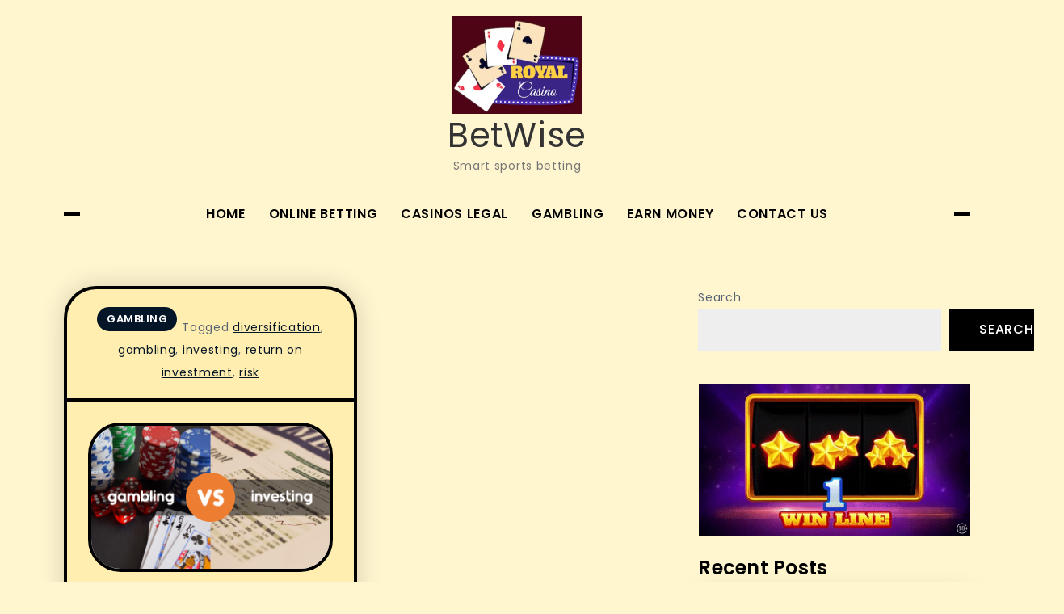

--- FILE ---
content_type: text/html; charset=UTF-8
request_url: https://sportliga.net/tag/investing/
body_size: 9968
content:
<!doctype html>
<html lang="en-US">
<head>
	<meta charset="UTF-8">
	<meta name="viewport" content="width=device-width, initial-scale=1">
	<link rel="profile" href="https://gmpg.org/xfn/11">

	<meta name='robots' content='index, follow, max-image-preview:large, max-snippet:-1, max-video-preview:-1' />

	<!-- This site is optimized with the Yoast SEO plugin v26.8 - https://yoast.com/product/yoast-seo-wordpress/ -->
	<title>investing Archivs - BetWise</title>
	<link rel="canonical" href="https://sportliga.net/tag/investing/" />
	<meta property="og:locale" content="en_US" />
	<meta property="og:type" content="article" />
	<meta property="og:title" content="investing Archivs - BetWise" />
	<meta property="og:url" content="https://sportliga.net/tag/investing/" />
	<meta property="og:site_name" content="BetWise" />
	<meta name="twitter:card" content="summary_large_image" />
	<script type="application/ld+json" class="yoast-schema-graph">{"@context":"https://schema.org","@graph":[{"@type":"CollectionPage","@id":"https://sportliga.net/tag/investing/","url":"https://sportliga.net/tag/investing/","name":"investing Archivs - BetWise","isPartOf":{"@id":"https://sportliga.net/#website"},"primaryImageOfPage":{"@id":"https://sportliga.net/tag/investing/#primaryimage"},"image":{"@id":"https://sportliga.net/tag/investing/#primaryimage"},"thumbnailUrl":"https://sportliga.net/wp-content/uploads/2023/04/img_61ebfb4ccb0bf.png","breadcrumb":{"@id":"https://sportliga.net/tag/investing/#breadcrumb"},"inLanguage":"en-US"},{"@type":"ImageObject","inLanguage":"en-US","@id":"https://sportliga.net/tag/investing/#primaryimage","url":"https://sportliga.net/wp-content/uploads/2023/04/img_61ebfb4ccb0bf.png","contentUrl":"https://sportliga.net/wp-content/uploads/2023/04/img_61ebfb4ccb0bf.png","width":1200,"height":720},{"@type":"BreadcrumbList","@id":"https://sportliga.net/tag/investing/#breadcrumb","itemListElement":[{"@type":"ListItem","position":1,"name":"Home","item":"https://sportliga.net/"},{"@type":"ListItem","position":2,"name":"investing"}]},{"@type":"WebSite","@id":"https://sportliga.net/#website","url":"https://sportliga.net/","name":"BetWise","description":"Smart sports betting","publisher":{"@id":"https://sportliga.net/#organization"},"potentialAction":[{"@type":"SearchAction","target":{"@type":"EntryPoint","urlTemplate":"https://sportliga.net/?s={search_term_string}"},"query-input":{"@type":"PropertyValueSpecification","valueRequired":true,"valueName":"search_term_string"}}],"inLanguage":"en-US"},{"@type":"Organization","@id":"https://sportliga.net/#organization","name":"BetWise","url":"https://sportliga.net/","logo":{"@type":"ImageObject","inLanguage":"en-US","@id":"https://sportliga.net/#/schema/logo/image/","url":"https://sportliga.net/wp-content/uploads/2023/04/Free-Vector-Labels-collection-for-casino-and-gambling.png","contentUrl":"https://sportliga.net/wp-content/uploads/2023/04/Free-Vector-Labels-collection-for-casino-and-gambling.png","width":286,"height":216,"caption":"BetWise"},"image":{"@id":"https://sportliga.net/#/schema/logo/image/"}}]}</script>
	<!-- / Yoast SEO plugin. -->


<link rel='dns-prefetch' href='//fonts.googleapis.com' />
<link rel="alternate" type="application/rss+xml" title="BetWise &raquo; Feed" href="https://sportliga.net/feed/" />
<link rel="alternate" type="application/rss+xml" title="BetWise &raquo; Comments Feed" href="https://sportliga.net/comments/feed/" />
<link rel="alternate" type="application/rss+xml" title="BetWise &raquo; investing Tag Feed" href="https://sportliga.net/tag/investing/feed/" />
<style id='wp-img-auto-sizes-contain-inline-css'>
img:is([sizes=auto i],[sizes^="auto," i]){contain-intrinsic-size:3000px 1500px}
/*# sourceURL=wp-img-auto-sizes-contain-inline-css */
</style>
<style id='wp-emoji-styles-inline-css'>

	img.wp-smiley, img.emoji {
		display: inline !important;
		border: none !important;
		box-shadow: none !important;
		height: 1em !important;
		width: 1em !important;
		margin: 0 0.07em !important;
		vertical-align: -0.1em !important;
		background: none !important;
		padding: 0 !important;
	}
/*# sourceURL=wp-emoji-styles-inline-css */
</style>
<style id='wp-block-library-inline-css'>
:root{--wp-block-synced-color:#7a00df;--wp-block-synced-color--rgb:122,0,223;--wp-bound-block-color:var(--wp-block-synced-color);--wp-editor-canvas-background:#ddd;--wp-admin-theme-color:#007cba;--wp-admin-theme-color--rgb:0,124,186;--wp-admin-theme-color-darker-10:#006ba1;--wp-admin-theme-color-darker-10--rgb:0,107,160.5;--wp-admin-theme-color-darker-20:#005a87;--wp-admin-theme-color-darker-20--rgb:0,90,135;--wp-admin-border-width-focus:2px}@media (min-resolution:192dpi){:root{--wp-admin-border-width-focus:1.5px}}.wp-element-button{cursor:pointer}:root .has-very-light-gray-background-color{background-color:#eee}:root .has-very-dark-gray-background-color{background-color:#313131}:root .has-very-light-gray-color{color:#eee}:root .has-very-dark-gray-color{color:#313131}:root .has-vivid-green-cyan-to-vivid-cyan-blue-gradient-background{background:linear-gradient(135deg,#00d084,#0693e3)}:root .has-purple-crush-gradient-background{background:linear-gradient(135deg,#34e2e4,#4721fb 50%,#ab1dfe)}:root .has-hazy-dawn-gradient-background{background:linear-gradient(135deg,#faaca8,#dad0ec)}:root .has-subdued-olive-gradient-background{background:linear-gradient(135deg,#fafae1,#67a671)}:root .has-atomic-cream-gradient-background{background:linear-gradient(135deg,#fdd79a,#004a59)}:root .has-nightshade-gradient-background{background:linear-gradient(135deg,#330968,#31cdcf)}:root .has-midnight-gradient-background{background:linear-gradient(135deg,#020381,#2874fc)}:root{--wp--preset--font-size--normal:16px;--wp--preset--font-size--huge:42px}.has-regular-font-size{font-size:1em}.has-larger-font-size{font-size:2.625em}.has-normal-font-size{font-size:var(--wp--preset--font-size--normal)}.has-huge-font-size{font-size:var(--wp--preset--font-size--huge)}.has-text-align-center{text-align:center}.has-text-align-left{text-align:left}.has-text-align-right{text-align:right}.has-fit-text{white-space:nowrap!important}#end-resizable-editor-section{display:none}.aligncenter{clear:both}.items-justified-left{justify-content:flex-start}.items-justified-center{justify-content:center}.items-justified-right{justify-content:flex-end}.items-justified-space-between{justify-content:space-between}.screen-reader-text{border:0;clip-path:inset(50%);height:1px;margin:-1px;overflow:hidden;padding:0;position:absolute;width:1px;word-wrap:normal!important}.screen-reader-text:focus{background-color:#ddd;clip-path:none;color:#444;display:block;font-size:1em;height:auto;left:5px;line-height:normal;padding:15px 23px 14px;text-decoration:none;top:5px;width:auto;z-index:100000}html :where(.has-border-color){border-style:solid}html :where([style*=border-top-color]){border-top-style:solid}html :where([style*=border-right-color]){border-right-style:solid}html :where([style*=border-bottom-color]){border-bottom-style:solid}html :where([style*=border-left-color]){border-left-style:solid}html :where([style*=border-width]){border-style:solid}html :where([style*=border-top-width]){border-top-style:solid}html :where([style*=border-right-width]){border-right-style:solid}html :where([style*=border-bottom-width]){border-bottom-style:solid}html :where([style*=border-left-width]){border-left-style:solid}html :where(img[class*=wp-image-]){height:auto;max-width:100%}:where(figure){margin:0 0 1em}html :where(.is-position-sticky){--wp-admin--admin-bar--position-offset:var(--wp-admin--admin-bar--height,0px)}@media screen and (max-width:600px){html :where(.is-position-sticky){--wp-admin--admin-bar--position-offset:0px}}

/*# sourceURL=wp-block-library-inline-css */
</style><style id='wp-block-heading-inline-css'>
h1:where(.wp-block-heading).has-background,h2:where(.wp-block-heading).has-background,h3:where(.wp-block-heading).has-background,h4:where(.wp-block-heading).has-background,h5:where(.wp-block-heading).has-background,h6:where(.wp-block-heading).has-background{padding:1.25em 2.375em}h1.has-text-align-left[style*=writing-mode]:where([style*=vertical-lr]),h1.has-text-align-right[style*=writing-mode]:where([style*=vertical-rl]),h2.has-text-align-left[style*=writing-mode]:where([style*=vertical-lr]),h2.has-text-align-right[style*=writing-mode]:where([style*=vertical-rl]),h3.has-text-align-left[style*=writing-mode]:where([style*=vertical-lr]),h3.has-text-align-right[style*=writing-mode]:where([style*=vertical-rl]),h4.has-text-align-left[style*=writing-mode]:where([style*=vertical-lr]),h4.has-text-align-right[style*=writing-mode]:where([style*=vertical-rl]),h5.has-text-align-left[style*=writing-mode]:where([style*=vertical-lr]),h5.has-text-align-right[style*=writing-mode]:where([style*=vertical-rl]),h6.has-text-align-left[style*=writing-mode]:where([style*=vertical-lr]),h6.has-text-align-right[style*=writing-mode]:where([style*=vertical-rl]){rotate:180deg}
/*# sourceURL=https://sportliga.net/wp-includes/blocks/heading/style.min.css */
</style>
<style id='wp-block-search-inline-css'>
.wp-block-search__button{margin-left:10px;word-break:normal}.wp-block-search__button.has-icon{line-height:0}.wp-block-search__button svg{height:1.25em;min-height:24px;min-width:24px;width:1.25em;fill:currentColor;vertical-align:text-bottom}:where(.wp-block-search__button){border:1px solid #ccc;padding:6px 10px}.wp-block-search__inside-wrapper{display:flex;flex:auto;flex-wrap:nowrap;max-width:100%}.wp-block-search__label{width:100%}.wp-block-search.wp-block-search__button-only .wp-block-search__button{box-sizing:border-box;display:flex;flex-shrink:0;justify-content:center;margin-left:0;max-width:100%}.wp-block-search.wp-block-search__button-only .wp-block-search__inside-wrapper{min-width:0!important;transition-property:width}.wp-block-search.wp-block-search__button-only .wp-block-search__input{flex-basis:100%;transition-duration:.3s}.wp-block-search.wp-block-search__button-only.wp-block-search__searchfield-hidden,.wp-block-search.wp-block-search__button-only.wp-block-search__searchfield-hidden .wp-block-search__inside-wrapper{overflow:hidden}.wp-block-search.wp-block-search__button-only.wp-block-search__searchfield-hidden .wp-block-search__input{border-left-width:0!important;border-right-width:0!important;flex-basis:0;flex-grow:0;margin:0;min-width:0!important;padding-left:0!important;padding-right:0!important;width:0!important}:where(.wp-block-search__input){appearance:none;border:1px solid #949494;flex-grow:1;font-family:inherit;font-size:inherit;font-style:inherit;font-weight:inherit;letter-spacing:inherit;line-height:inherit;margin-left:0;margin-right:0;min-width:3rem;padding:8px;text-decoration:unset!important;text-transform:inherit}:where(.wp-block-search__button-inside .wp-block-search__inside-wrapper){background-color:#fff;border:1px solid #949494;box-sizing:border-box;padding:4px}:where(.wp-block-search__button-inside .wp-block-search__inside-wrapper) .wp-block-search__input{border:none;border-radius:0;padding:0 4px}:where(.wp-block-search__button-inside .wp-block-search__inside-wrapper) .wp-block-search__input:focus{outline:none}:where(.wp-block-search__button-inside .wp-block-search__inside-wrapper) :where(.wp-block-search__button){padding:4px 8px}.wp-block-search.aligncenter .wp-block-search__inside-wrapper{margin:auto}.wp-block[data-align=right] .wp-block-search.wp-block-search__button-only .wp-block-search__inside-wrapper{float:right}
/*# sourceURL=https://sportliga.net/wp-includes/blocks/search/style.min.css */
</style>
<style id='wp-block-paragraph-inline-css'>
.is-small-text{font-size:.875em}.is-regular-text{font-size:1em}.is-large-text{font-size:2.25em}.is-larger-text{font-size:3em}.has-drop-cap:not(:focus):first-letter{float:left;font-size:8.4em;font-style:normal;font-weight:100;line-height:.68;margin:.05em .1em 0 0;text-transform:uppercase}body.rtl .has-drop-cap:not(:focus):first-letter{float:none;margin-left:.1em}p.has-drop-cap.has-background{overflow:hidden}:root :where(p.has-background){padding:1.25em 2.375em}:where(p.has-text-color:not(.has-link-color)) a{color:inherit}p.has-text-align-left[style*="writing-mode:vertical-lr"],p.has-text-align-right[style*="writing-mode:vertical-rl"]{rotate:180deg}
/*# sourceURL=https://sportliga.net/wp-includes/blocks/paragraph/style.min.css */
</style>
<style id='global-styles-inline-css'>
:root{--wp--preset--aspect-ratio--square: 1;--wp--preset--aspect-ratio--4-3: 4/3;--wp--preset--aspect-ratio--3-4: 3/4;--wp--preset--aspect-ratio--3-2: 3/2;--wp--preset--aspect-ratio--2-3: 2/3;--wp--preset--aspect-ratio--16-9: 16/9;--wp--preset--aspect-ratio--9-16: 9/16;--wp--preset--color--black: #000000;--wp--preset--color--cyan-bluish-gray: #abb8c3;--wp--preset--color--white: #ffffff;--wp--preset--color--pale-pink: #f78da7;--wp--preset--color--vivid-red: #cf2e2e;--wp--preset--color--luminous-vivid-orange: #ff6900;--wp--preset--color--luminous-vivid-amber: #fcb900;--wp--preset--color--light-green-cyan: #7bdcb5;--wp--preset--color--vivid-green-cyan: #00d084;--wp--preset--color--pale-cyan-blue: #8ed1fc;--wp--preset--color--vivid-cyan-blue: #0693e3;--wp--preset--color--vivid-purple: #9b51e0;--wp--preset--gradient--vivid-cyan-blue-to-vivid-purple: linear-gradient(135deg,rgb(6,147,227) 0%,rgb(155,81,224) 100%);--wp--preset--gradient--light-green-cyan-to-vivid-green-cyan: linear-gradient(135deg,rgb(122,220,180) 0%,rgb(0,208,130) 100%);--wp--preset--gradient--luminous-vivid-amber-to-luminous-vivid-orange: linear-gradient(135deg,rgb(252,185,0) 0%,rgb(255,105,0) 100%);--wp--preset--gradient--luminous-vivid-orange-to-vivid-red: linear-gradient(135deg,rgb(255,105,0) 0%,rgb(207,46,46) 100%);--wp--preset--gradient--very-light-gray-to-cyan-bluish-gray: linear-gradient(135deg,rgb(238,238,238) 0%,rgb(169,184,195) 100%);--wp--preset--gradient--cool-to-warm-spectrum: linear-gradient(135deg,rgb(74,234,220) 0%,rgb(151,120,209) 20%,rgb(207,42,186) 40%,rgb(238,44,130) 60%,rgb(251,105,98) 80%,rgb(254,248,76) 100%);--wp--preset--gradient--blush-light-purple: linear-gradient(135deg,rgb(255,206,236) 0%,rgb(152,150,240) 100%);--wp--preset--gradient--blush-bordeaux: linear-gradient(135deg,rgb(254,205,165) 0%,rgb(254,45,45) 50%,rgb(107,0,62) 100%);--wp--preset--gradient--luminous-dusk: linear-gradient(135deg,rgb(255,203,112) 0%,rgb(199,81,192) 50%,rgb(65,88,208) 100%);--wp--preset--gradient--pale-ocean: linear-gradient(135deg,rgb(255,245,203) 0%,rgb(182,227,212) 50%,rgb(51,167,181) 100%);--wp--preset--gradient--electric-grass: linear-gradient(135deg,rgb(202,248,128) 0%,rgb(113,206,126) 100%);--wp--preset--gradient--midnight: linear-gradient(135deg,rgb(2,3,129) 0%,rgb(40,116,252) 100%);--wp--preset--font-size--small: 13px;--wp--preset--font-size--medium: 20px;--wp--preset--font-size--large: 36px;--wp--preset--font-size--x-large: 42px;--wp--preset--spacing--20: 0.44rem;--wp--preset--spacing--30: 0.67rem;--wp--preset--spacing--40: 1rem;--wp--preset--spacing--50: 1.5rem;--wp--preset--spacing--60: 2.25rem;--wp--preset--spacing--70: 3.38rem;--wp--preset--spacing--80: 5.06rem;--wp--preset--shadow--natural: 6px 6px 9px rgba(0, 0, 0, 0.2);--wp--preset--shadow--deep: 12px 12px 50px rgba(0, 0, 0, 0.4);--wp--preset--shadow--sharp: 6px 6px 0px rgba(0, 0, 0, 0.2);--wp--preset--shadow--outlined: 6px 6px 0px -3px rgb(255, 255, 255), 6px 6px rgb(0, 0, 0);--wp--preset--shadow--crisp: 6px 6px 0px rgb(0, 0, 0);}:where(.is-layout-flex){gap: 0.5em;}:where(.is-layout-grid){gap: 0.5em;}body .is-layout-flex{display: flex;}.is-layout-flex{flex-wrap: wrap;align-items: center;}.is-layout-flex > :is(*, div){margin: 0;}body .is-layout-grid{display: grid;}.is-layout-grid > :is(*, div){margin: 0;}:where(.wp-block-columns.is-layout-flex){gap: 2em;}:where(.wp-block-columns.is-layout-grid){gap: 2em;}:where(.wp-block-post-template.is-layout-flex){gap: 1.25em;}:where(.wp-block-post-template.is-layout-grid){gap: 1.25em;}.has-black-color{color: var(--wp--preset--color--black) !important;}.has-cyan-bluish-gray-color{color: var(--wp--preset--color--cyan-bluish-gray) !important;}.has-white-color{color: var(--wp--preset--color--white) !important;}.has-pale-pink-color{color: var(--wp--preset--color--pale-pink) !important;}.has-vivid-red-color{color: var(--wp--preset--color--vivid-red) !important;}.has-luminous-vivid-orange-color{color: var(--wp--preset--color--luminous-vivid-orange) !important;}.has-luminous-vivid-amber-color{color: var(--wp--preset--color--luminous-vivid-amber) !important;}.has-light-green-cyan-color{color: var(--wp--preset--color--light-green-cyan) !important;}.has-vivid-green-cyan-color{color: var(--wp--preset--color--vivid-green-cyan) !important;}.has-pale-cyan-blue-color{color: var(--wp--preset--color--pale-cyan-blue) !important;}.has-vivid-cyan-blue-color{color: var(--wp--preset--color--vivid-cyan-blue) !important;}.has-vivid-purple-color{color: var(--wp--preset--color--vivid-purple) !important;}.has-black-background-color{background-color: var(--wp--preset--color--black) !important;}.has-cyan-bluish-gray-background-color{background-color: var(--wp--preset--color--cyan-bluish-gray) !important;}.has-white-background-color{background-color: var(--wp--preset--color--white) !important;}.has-pale-pink-background-color{background-color: var(--wp--preset--color--pale-pink) !important;}.has-vivid-red-background-color{background-color: var(--wp--preset--color--vivid-red) !important;}.has-luminous-vivid-orange-background-color{background-color: var(--wp--preset--color--luminous-vivid-orange) !important;}.has-luminous-vivid-amber-background-color{background-color: var(--wp--preset--color--luminous-vivid-amber) !important;}.has-light-green-cyan-background-color{background-color: var(--wp--preset--color--light-green-cyan) !important;}.has-vivid-green-cyan-background-color{background-color: var(--wp--preset--color--vivid-green-cyan) !important;}.has-pale-cyan-blue-background-color{background-color: var(--wp--preset--color--pale-cyan-blue) !important;}.has-vivid-cyan-blue-background-color{background-color: var(--wp--preset--color--vivid-cyan-blue) !important;}.has-vivid-purple-background-color{background-color: var(--wp--preset--color--vivid-purple) !important;}.has-black-border-color{border-color: var(--wp--preset--color--black) !important;}.has-cyan-bluish-gray-border-color{border-color: var(--wp--preset--color--cyan-bluish-gray) !important;}.has-white-border-color{border-color: var(--wp--preset--color--white) !important;}.has-pale-pink-border-color{border-color: var(--wp--preset--color--pale-pink) !important;}.has-vivid-red-border-color{border-color: var(--wp--preset--color--vivid-red) !important;}.has-luminous-vivid-orange-border-color{border-color: var(--wp--preset--color--luminous-vivid-orange) !important;}.has-luminous-vivid-amber-border-color{border-color: var(--wp--preset--color--luminous-vivid-amber) !important;}.has-light-green-cyan-border-color{border-color: var(--wp--preset--color--light-green-cyan) !important;}.has-vivid-green-cyan-border-color{border-color: var(--wp--preset--color--vivid-green-cyan) !important;}.has-pale-cyan-blue-border-color{border-color: var(--wp--preset--color--pale-cyan-blue) !important;}.has-vivid-cyan-blue-border-color{border-color: var(--wp--preset--color--vivid-cyan-blue) !important;}.has-vivid-purple-border-color{border-color: var(--wp--preset--color--vivid-purple) !important;}.has-vivid-cyan-blue-to-vivid-purple-gradient-background{background: var(--wp--preset--gradient--vivid-cyan-blue-to-vivid-purple) !important;}.has-light-green-cyan-to-vivid-green-cyan-gradient-background{background: var(--wp--preset--gradient--light-green-cyan-to-vivid-green-cyan) !important;}.has-luminous-vivid-amber-to-luminous-vivid-orange-gradient-background{background: var(--wp--preset--gradient--luminous-vivid-amber-to-luminous-vivid-orange) !important;}.has-luminous-vivid-orange-to-vivid-red-gradient-background{background: var(--wp--preset--gradient--luminous-vivid-orange-to-vivid-red) !important;}.has-very-light-gray-to-cyan-bluish-gray-gradient-background{background: var(--wp--preset--gradient--very-light-gray-to-cyan-bluish-gray) !important;}.has-cool-to-warm-spectrum-gradient-background{background: var(--wp--preset--gradient--cool-to-warm-spectrum) !important;}.has-blush-light-purple-gradient-background{background: var(--wp--preset--gradient--blush-light-purple) !important;}.has-blush-bordeaux-gradient-background{background: var(--wp--preset--gradient--blush-bordeaux) !important;}.has-luminous-dusk-gradient-background{background: var(--wp--preset--gradient--luminous-dusk) !important;}.has-pale-ocean-gradient-background{background: var(--wp--preset--gradient--pale-ocean) !important;}.has-electric-grass-gradient-background{background: var(--wp--preset--gradient--electric-grass) !important;}.has-midnight-gradient-background{background: var(--wp--preset--gradient--midnight) !important;}.has-small-font-size{font-size: var(--wp--preset--font-size--small) !important;}.has-medium-font-size{font-size: var(--wp--preset--font-size--medium) !important;}.has-large-font-size{font-size: var(--wp--preset--font-size--large) !important;}.has-x-large-font-size{font-size: var(--wp--preset--font-size--x-large) !important;}
/*# sourceURL=global-styles-inline-css */
</style>

<style id='classic-theme-styles-inline-css'>
/*! This file is auto-generated */
.wp-block-button__link{color:#fff;background-color:#32373c;border-radius:9999px;box-shadow:none;text-decoration:none;padding:calc(.667em + 2px) calc(1.333em + 2px);font-size:1.125em}.wp-block-file__button{background:#32373c;color:#fff;text-decoration:none}
/*# sourceURL=/wp-includes/css/classic-themes.min.css */
</style>
<link rel='stylesheet' id='contact-form-7-css' href='https://sportliga.net/wp-content/plugins/contact-form-7/includes/css/styles.css?ver=6.1.4' media='all' />
<link rel='stylesheet' id='lean-blog-fonts-css' href='https://fonts.googleapis.com/css?family=Poppins%3A400%2C500%2C600%2C700&#038;subset=latin%2Clatin-ext' media='all' />
<link rel='stylesheet' id='fontawesome-all-css' href='https://sportliga.net/wp-content/themes/lean-blog/assets/css/all.css?ver=6.1.1' media='all' />
<link rel='stylesheet' id='lean-blog-style-css' href='https://sportliga.net/wp-content/themes/lean-blog/style.css?ver=6.9' media='all' />
<link rel='stylesheet' id='recent-posts-widget-with-thumbnails-public-style-css' href='https://sportliga.net/wp-content/plugins/recent-posts-widget-with-thumbnails/public.css?ver=7.1.1' media='all' />
<script src="https://sportliga.net/wp-includes/js/jquery/jquery.min.js?ver=3.7.1" id="jquery-core-js"></script>
<script src="https://sportliga.net/wp-includes/js/jquery/jquery-migrate.min.js?ver=3.4.1" id="jquery-migrate-js"></script>
<link rel="https://api.w.org/" href="https://sportliga.net/wp-json/" /><link rel="alternate" title="JSON" type="application/json" href="https://sportliga.net/wp-json/wp/v2/tags/41" /><link rel="EditURI" type="application/rsd+xml" title="RSD" href="https://sportliga.net/xmlrpc.php?rsd" />
<meta name="generator" content="WordPress 6.9" />
<link rel="icon" href="https://sportliga.net/wp-content/uploads/2023/04/Free-Vector-Labels-collection-for-casino-and-gambling-150x150.png" sizes="32x32" />
<link rel="icon" href="https://sportliga.net/wp-content/uploads/2023/04/Free-Vector-Labels-collection-for-casino-and-gambling.png" sizes="192x192" />
<link rel="apple-touch-icon" href="https://sportliga.net/wp-content/uploads/2023/04/Free-Vector-Labels-collection-for-casino-and-gambling.png" />
<meta name="msapplication-TileImage" content="https://sportliga.net/wp-content/uploads/2023/04/Free-Vector-Labels-collection-for-casino-and-gambling.png" />
		<style id="wp-custom-css">
			.custom-logo{max-width:160px}
.card {
    font-size: 1em;
    overflow: hidden;
    padding: 5;
    border: none;
    border-radius: .28571429rem;
    box-shadow: 0 1px 3px 0 #d4d4d5, 0 0 0 1px #d4d4d5;
    margin-top:20px;
	background-color: #FFEEAF;border: 4px solid #000;
    border-radius: 40px;text-align: center;margin-bottom:7%;
}.card-block {
    font-size: 1em;
    position: relative;
    margin: 0;
    padding: 1em;
    border: none;
    border-top: 1px solid rgba(34, 36, 38, .1);
    box-shadow: none;
     
}.card .col-sm-5{margin:10px}

@media screen and (min-width: 740px){.card .row{display: flex;
    align-items: center;
	justify-content: space-between;text-align:left}.card .col-sm-5{flex: 1 0 20%;}}		</style>
		</head>

<body class="archive tag tag-investing tag-41 wp-custom-logo wp-theme-lean-blog hfeed">
<div id="page" class="site">
	<a class="skip-link screen-reader-text" href="#primary">Skip to content</a>

	
	<header id="masthead" class="site-header">
		<div class="container">
			<div class="site-branding">
				<a href="https://sportliga.net/" class="custom-logo-link" rel="home"><img width="286" height="216" src="https://sportliga.net/wp-content/uploads/2023/04/Free-Vector-Labels-collection-for-casino-and-gambling.png" class="custom-logo" alt="BetWise" decoding="async" fetchpriority="high" /></a>					<p class="site-title"><a href="https://sportliga.net/" rel="home">BetWise</a></p>
										<p class="site-description">Smart sports betting</p>
							</div><!-- .site-branding -->

			<nav id="site-navigation" class="main-navigation">
				<button type="button" class="menu-toggle">
	                <i class="fa fa-list-ul fa-2x"></i>
	            </button>
				<div class="menu-menu-1-container"><ul id="primary-menu" class="menu"><li id="menu-item-43" class="menu-item menu-item-type-custom menu-item-object-custom menu-item-home menu-item-43"><a href="https://sportliga.net/">Home</a></li>
<li id="menu-item-73" class="menu-item menu-item-type-taxonomy menu-item-object-category menu-item-73"><a href="https://sportliga.net/category/online-betting/">Online Betting</a></li>
<li id="menu-item-45" class="menu-item menu-item-type-taxonomy menu-item-object-category menu-item-45"><a href="https://sportliga.net/category/casinos-legal/">Casinos legal</a></li>
<li id="menu-item-46" class="menu-item menu-item-type-taxonomy menu-item-object-category menu-item-46"><a href="https://sportliga.net/category/gambling/">Gambling</a></li>
<li id="menu-item-47" class="menu-item menu-item-type-taxonomy menu-item-object-category menu-item-47"><a href="https://sportliga.net/category/earn-money/">Earn money</a></li>
<li id="menu-item-44" class="menu-item menu-item-type-post_type menu-item-object-page menu-item-44"><a href="https://sportliga.net/contact-us/">Contact us</a></li>
</ul></div>			</nav><!-- #site-navigation -->
		</div><!-- .container -->
	</header><!-- #masthead -->
<div class="block-gap clear">
	<div class="container">
		<main id="primary" class="site-main">
			<div class="archive-blog column-2 clear">
									
					
<article id="post-52" class="post-52 post type-post status-publish format-standard has-post-thumbnail hentry category-gambling tag-diversification tag-gambling tag-investing tag-return-on-investment tag-risk">
	<div class="post-wrapper">
		<footer class="entry-footer">
			<span class="cat-links"><a href="https://sportliga.net/category/gambling/" rel="category tag">Gambling</a></span><span class="tags-links">Tagged <a href="https://sportliga.net/tag/diversification/" rel="tag">diversification</a>, <a href="https://sportliga.net/tag/gambling/" rel="tag">gambling</a>, <a href="https://sportliga.net/tag/investing/" rel="tag">investing</a>, <a href="https://sportliga.net/tag/return-on-investment/" rel="tag">return on investment</a>, <a href="https://sportliga.net/tag/risk/" rel="tag">risk</a></span>		</footer><!-- .entry-footer -->

		<div class="bottom-wrapper">
			<div class="featured-image">
				
			<a class="post-thumbnail" href="https://sportliga.net/is-gambling-better-than-investing/" aria-hidden="true" tabindex="-1">
				<img width="1200" height="720" src="https://sportliga.net/wp-content/uploads/2023/04/img_61ebfb4ccb0bf.png" class="attachment-post-thumbnail size-post-thumbnail wp-post-image" alt="Is gambling better than investing?" decoding="async" srcset="https://sportliga.net/wp-content/uploads/2023/04/img_61ebfb4ccb0bf.png 1200w, https://sportliga.net/wp-content/uploads/2023/04/img_61ebfb4ccb0bf-300x180.png 300w, https://sportliga.net/wp-content/uploads/2023/04/img_61ebfb4ccb0bf-1024x614.png 1024w, https://sportliga.net/wp-content/uploads/2023/04/img_61ebfb4ccb0bf-768x461.png 768w" sizes="(max-width: 1200px) 100vw, 1200px" />			</a>

						</div>

			<div class="entry-container">
				<header class="entry-header">
					<h2 class="entry-title"><a href="https://sportliga.net/is-gambling-better-than-investing/" rel="bookmark">Is gambling better than investing?</a></h2>				</header><!-- .entry-header -->

				<div class="entry-meta">
						<span class="byline"> by <span class="author vcard"><a class="url fn n" href="https://sportliga.net/author/eodhf/">eodhf</a></span></span>						<span class="posted-on">Posted on <a href="https://sportliga.net/is-gambling-better-than-investing/" rel="bookmark"><time class="entry-date published" datetime="2023-04-23T12:36:43+00:00">April 23, 2023</time><time class="updated" datetime="2023-04-19T12:43:44+00:00">April 19, 2023</time></a></span>					</div>

				<div class="entry-content">
					<p>When it comes to making money, there are several ways to do it. However, the [&hellip;]</p>
				</div><!-- .entry-content -->
			</div>
		</div><!-- .bottom-wrapper -->
	</div>
</article><!-- #post-52 -->
			</div>

		</main><!-- #main -->
		
<aside id="secondary" class="widget-area">
	<section id="block-8" class="widget widget_block widget_search"><form role="search" method="get" action="https://sportliga.net/" class="wp-block-search__button-outside wp-block-search__text-button wp-block-search"    ><label class="wp-block-search__label" for="wp-block-search__input-1" >Search</label><div class="wp-block-search__inside-wrapper" ><input class="wp-block-search__input" id="wp-block-search__input-1" placeholder="" value="" type="search" name="s" required /><button aria-label="Search" class="wp-block-search__button wp-element-button" type="submit" >Search</button></div></form></section><section id="block-7" class="widget widget_block"><div class="tenor-gif-embed" data-postid="22530946" data-share-method="host" data-aspect-ratio="1.77778" data-width="100%"><a href="https://tenor.com/view/skywind-skywindgroup-slots-lion-super-lion-gif-22530946">Skywind Skywindgroup GIF</a>from <a href="https://tenor.com/search/skywind-gifs">Skywind GIFs</a></div> <script type="text/javascript" async src="https://tenor.com/embed.js"></script></section><section id="recent-posts-widget-with-thumbnails-2" class="widget recent-posts-widget-with-thumbnails">
<div id="rpwwt-recent-posts-widget-with-thumbnails-2" class="rpwwt-widget">
<h2 class="widget-title">Recent Posts</h2>
	<ul>
		<li><a href="https://sportliga.net/cashback-bonuses-in-greece-how-to-get-money-back/"><img width="75" height="75" src="https://sportliga.net/wp-content/uploads/2026/01/Myempire-casino-login-150x150.png" class="attachment-75x75 size-75x75 wp-post-image" alt="Myempire casino login" decoding="async" loading="lazy" srcset="https://sportliga.net/wp-content/uploads/2026/01/Myempire-casino-login-150x150.png 150w, https://sportliga.net/wp-content/uploads/2026/01/Myempire-casino-login-300x300.png 300w, https://sportliga.net/wp-content/uploads/2026/01/Myempire-casino-login.png 768w" sizes="auto, (max-width: 75px) 100vw, 75px" /><span class="rpwwt-post-title">Cashback Bonuses in Greece: How to Get Money Back</span></a></li>
		<li><a href="https://sportliga.net/exclusive-vip-programs-in-greek-online-casinos/"><img width="75" height="75" src="https://sportliga.net/wp-content/uploads/2026/01/httpsstoiximatikesxenes.grmegalyteres-stoiximatikes-etairies-ston-kosmo-150x150.png" class="attachment-75x75 size-75x75 wp-post-image" alt="https://stoiximatikesxenes.gr/megalyteres-stoiximatikes-etairies-ston-kosmo/" decoding="async" loading="lazy" srcset="https://sportliga.net/wp-content/uploads/2026/01/httpsstoiximatikesxenes.grmegalyteres-stoiximatikes-etairies-ston-kosmo-150x150.png 150w, https://sportliga.net/wp-content/uploads/2026/01/httpsstoiximatikesxenes.grmegalyteres-stoiximatikes-etairies-ston-kosmo-300x300.png 300w, https://sportliga.net/wp-content/uploads/2026/01/httpsstoiximatikesxenes.grmegalyteres-stoiximatikes-etairies-ston-kosmo.png 768w" sizes="auto, (max-width: 75px) 100vw, 75px" /><span class="rpwwt-post-title">Exclusive VIP Programs in Greek Online Casinos</span></a></li>
		<li><a href="https://sportliga.net/the-martingale-system-does-doubling-down-actually-work-in-roulette/"><img width="75" height="75" src="https://sportliga.net/wp-content/uploads/2025/12/Sportaza-Greece-150x150.png" class="attachment-75x75 size-75x75 wp-post-image" alt="Sportaza Greece" decoding="async" loading="lazy" /><span class="rpwwt-post-title">The Martingale System: Does Doubling Down Actually Work in Roulette?</span></a></li>
		<li><a href="https://sportliga.net/mega-moolah-real-money-experience-using-gcas/"><img width="75" height="75" src="https://sportliga.net/wp-content/uploads/2025/11/3i-150x150.webp" class="attachment-75x75 size-75x75 wp-post-image" alt="online casino philippines gcash real money" decoding="async" loading="lazy" /><span class="rpwwt-post-title">Mega Moolah &#8211; Real Money Experience Using GCas</span></a></li>
		<li><a href="https://sportliga.net/understanding-the-rules-of-baccarat-punto-banco/"><img width="75" height="75" src="https://sportliga.net/wp-content/uploads/2025/11/rabonacasino-greece.gr_-150x150.png" class="attachment-75x75 size-75x75 wp-post-image" alt="rabonacasino-greece.gr" decoding="async" loading="lazy" /><span class="rpwwt-post-title">Understanding the Rules of Baccarat (Punto Banco)</span></a></li>
	</ul>
</div><!-- .rpwwt-widget -->
</section><section id="block-9" class="widget widget_block"><div class="tenor-gif-embed" data-postid="19964038" data-share-method="host" data-aspect-ratio="1.77778" data-width="100%"><a href="https://tenor.com/view/ace333auto-gif-19964038">Ace333auto GIF</a>from <a href="https://tenor.com/search/ace333auto-gifs">Ace333auto GIFs</a></div> <script type="text/javascript" async src="https://tenor.com/embed.js"></script></section></aside><!-- #secondary -->
	</div>
</div>


		</div>

		<div class="site-info">
			<div class="container">
			&copy; Copyright 2026 All Rights Reserved
			</div>
		</div><!-- .site-info -->
	</footer><!-- #colophon -->
</div><!-- #page -->

<script type="speculationrules">
{"prefetch":[{"source":"document","where":{"and":[{"href_matches":"/*"},{"not":{"href_matches":["/wp-*.php","/wp-admin/*","/wp-content/uploads/*","/wp-content/*","/wp-content/plugins/*","/wp-content/themes/lean-blog/*","/*\\?(.+)"]}},{"not":{"selector_matches":"a[rel~=\"nofollow\"]"}},{"not":{"selector_matches":".no-prefetch, .no-prefetch a"}}]},"eagerness":"conservative"}]}
</script>
<script src="https://sportliga.net/wp-includes/js/dist/hooks.min.js?ver=dd5603f07f9220ed27f1" id="wp-hooks-js"></script>
<script src="https://sportliga.net/wp-includes/js/dist/i18n.min.js?ver=c26c3dc7bed366793375" id="wp-i18n-js"></script>
<script id="wp-i18n-js-after">
wp.i18n.setLocaleData( { 'text direction\u0004ltr': [ 'ltr' ] } );
//# sourceURL=wp-i18n-js-after
</script>
<script src="https://sportliga.net/wp-content/plugins/contact-form-7/includes/swv/js/index.js?ver=6.1.4" id="swv-js"></script>
<script id="contact-form-7-js-before">
var wpcf7 = {
    "api": {
        "root": "https:\/\/sportliga.net\/wp-json\/",
        "namespace": "contact-form-7\/v1"
    },
    "cached": 1
};
//# sourceURL=contact-form-7-js-before
</script>
<script src="https://sportliga.net/wp-content/plugins/contact-form-7/includes/js/index.js?ver=6.1.4" id="contact-form-7-js"></script>
<script src="https://sportliga.net/wp-content/themes/lean-blog/js/navigation.js?ver=20151215" id="lean-blog-navigation-js"></script>
<script src="https://sportliga.net/wp-content/themes/lean-blog/assets/js/skip-link-focus-fix.js?ver=20151215" id="lean-blog-skip-link-focus-fix-js"></script>
<script src="https://sportliga.net/wp-content/themes/lean-blog/assets/js/custom.js?ver=2.0.0" id="lean-blog-custom-js"></script>
<script id="wp-emoji-settings" type="application/json">
{"baseUrl":"https://s.w.org/images/core/emoji/17.0.2/72x72/","ext":".png","svgUrl":"https://s.w.org/images/core/emoji/17.0.2/svg/","svgExt":".svg","source":{"concatemoji":"https://sportliga.net/wp-includes/js/wp-emoji-release.min.js?ver=6.9"}}
</script>
<script type="module">
/*! This file is auto-generated */
const a=JSON.parse(document.getElementById("wp-emoji-settings").textContent),o=(window._wpemojiSettings=a,"wpEmojiSettingsSupports"),s=["flag","emoji"];function i(e){try{var t={supportTests:e,timestamp:(new Date).valueOf()};sessionStorage.setItem(o,JSON.stringify(t))}catch(e){}}function c(e,t,n){e.clearRect(0,0,e.canvas.width,e.canvas.height),e.fillText(t,0,0);t=new Uint32Array(e.getImageData(0,0,e.canvas.width,e.canvas.height).data);e.clearRect(0,0,e.canvas.width,e.canvas.height),e.fillText(n,0,0);const a=new Uint32Array(e.getImageData(0,0,e.canvas.width,e.canvas.height).data);return t.every((e,t)=>e===a[t])}function p(e,t){e.clearRect(0,0,e.canvas.width,e.canvas.height),e.fillText(t,0,0);var n=e.getImageData(16,16,1,1);for(let e=0;e<n.data.length;e++)if(0!==n.data[e])return!1;return!0}function u(e,t,n,a){switch(t){case"flag":return n(e,"\ud83c\udff3\ufe0f\u200d\u26a7\ufe0f","\ud83c\udff3\ufe0f\u200b\u26a7\ufe0f")?!1:!n(e,"\ud83c\udde8\ud83c\uddf6","\ud83c\udde8\u200b\ud83c\uddf6")&&!n(e,"\ud83c\udff4\udb40\udc67\udb40\udc62\udb40\udc65\udb40\udc6e\udb40\udc67\udb40\udc7f","\ud83c\udff4\u200b\udb40\udc67\u200b\udb40\udc62\u200b\udb40\udc65\u200b\udb40\udc6e\u200b\udb40\udc67\u200b\udb40\udc7f");case"emoji":return!a(e,"\ud83e\u1fac8")}return!1}function f(e,t,n,a){let r;const o=(r="undefined"!=typeof WorkerGlobalScope&&self instanceof WorkerGlobalScope?new OffscreenCanvas(300,150):document.createElement("canvas")).getContext("2d",{willReadFrequently:!0}),s=(o.textBaseline="top",o.font="600 32px Arial",{});return e.forEach(e=>{s[e]=t(o,e,n,a)}),s}function r(e){var t=document.createElement("script");t.src=e,t.defer=!0,document.head.appendChild(t)}a.supports={everything:!0,everythingExceptFlag:!0},new Promise(t=>{let n=function(){try{var e=JSON.parse(sessionStorage.getItem(o));if("object"==typeof e&&"number"==typeof e.timestamp&&(new Date).valueOf()<e.timestamp+604800&&"object"==typeof e.supportTests)return e.supportTests}catch(e){}return null}();if(!n){if("undefined"!=typeof Worker&&"undefined"!=typeof OffscreenCanvas&&"undefined"!=typeof URL&&URL.createObjectURL&&"undefined"!=typeof Blob)try{var e="postMessage("+f.toString()+"("+[JSON.stringify(s),u.toString(),c.toString(),p.toString()].join(",")+"));",a=new Blob([e],{type:"text/javascript"});const r=new Worker(URL.createObjectURL(a),{name:"wpTestEmojiSupports"});return void(r.onmessage=e=>{i(n=e.data),r.terminate(),t(n)})}catch(e){}i(n=f(s,u,c,p))}t(n)}).then(e=>{for(const n in e)a.supports[n]=e[n],a.supports.everything=a.supports.everything&&a.supports[n],"flag"!==n&&(a.supports.everythingExceptFlag=a.supports.everythingExceptFlag&&a.supports[n]);var t;a.supports.everythingExceptFlag=a.supports.everythingExceptFlag&&!a.supports.flag,a.supports.everything||((t=a.source||{}).concatemoji?r(t.concatemoji):t.wpemoji&&t.twemoji&&(r(t.twemoji),r(t.wpemoji)))});
//# sourceURL=https://sportliga.net/wp-includes/js/wp-emoji-loader.min.js
</script>

<script defer src="https://static.cloudflareinsights.com/beacon.min.js/vcd15cbe7772f49c399c6a5babf22c1241717689176015" integrity="sha512-ZpsOmlRQV6y907TI0dKBHq9Md29nnaEIPlkf84rnaERnq6zvWvPUqr2ft8M1aS28oN72PdrCzSjY4U6VaAw1EQ==" data-cf-beacon='{"version":"2024.11.0","token":"0aaca2e3763b4d19baeae90e54813263","r":1,"server_timing":{"name":{"cfCacheStatus":true,"cfEdge":true,"cfExtPri":true,"cfL4":true,"cfOrigin":true,"cfSpeedBrain":true},"location_startswith":null}}' crossorigin="anonymous"></script>
</body>
</html>


--- FILE ---
content_type: text/html; charset=utf-8
request_url: https://tenor.com/embed/22530946?canonicalurl=https://sportliga.net/tag/investing/
body_size: 5074
content:
<!DOCTYPE html>
<html lang="en-US">
<head>
	<title>Tenor GIF Keyboard - Bring Personality To Your Conversations | Say more with Tenor</title>

	<meta name="viewport" content="width=device-width, initial-scale=1">

	<link rel="canonical" href="https://tenor.com/view/skywind-skywindgroup-slots-lion-super-lion-gif-22530946"/>

	<link type="text/css" rel="stylesheet" href="/assets/fonts/fonts.css"/>
	<link type="text/css" rel="stylesheet" href="/assets/animate.css/source/_base.css"/>
	<link type="text/css" rel="stylesheet" href="/assets/animate.css/source/sliding_entrances/slideInRight.css"/>
	<link type="text/css" rel="stylesheet" href="/assets/animate.css/source/sliding_exits/slideOutRight.css"/>
	<link type="text/css" rel="stylesheet" href="/assets/animate.css/source/sliding_entrances/slideInDown.css"/>
	<link type="text/css" rel="stylesheet" href="/assets/animate.css/source/sliding_exits/slideOutUp.css"/>

	<script src="/assets/player.js"></script>
	<script src="/assets/clipboard.js"></script>
	<style type="text/css" nonce="MmRjODBiMTYtNzFiMi00ZWIzLWIwODItYzg5Y2Y5YTgxYjFk">
.animated {
	animation-duration: 0.5s;
}
.hidden{
	display: none !important;
}

html, body{
	width: 100%;
	height: 100%;
	margin: 0;
	padding: 0;
	font-family: "Inter", helvetica, arial, sans-serif;
	font-weight: 600;
	overflow: hidden;
	background-color: ;
}
*{
	font-family: inherit;
	font-weight: inherit;
}
a, img{
	border: none;
	outline: none;
}
#content{
	max-width: 100%;
	max-height: 100%;
	position: absolute;
	top: 0;
	left: 0;
	right: 0;
	bottom: 0;
	margin: auto;
}
#header{
	position: fixed;
	top: 0;
	width: 100%;
	height: 45px;
	font-size: 45px;
	line-height: 1;
	background: linear-gradient(rgba(0, 0, 0, 0.8), rgba(0, 0, 0, 0));
	white-space: nowrap;
	z-index: 1000;
}

#header > div{
	height: 27px;
	font-size: 27px;
	display: inline-block;
	vertical-align: middle;
	position: relative;
	white-space: nowrap;
}
#header > div > *{
	display: inline-block;
	white-space: nowrap;
}

.icon img{
	height: 100%;
	display: block;
	vertical-align: middle;
}
#header > div.logo{
	font-size: 20px;
	width: 17%;
	padding-left: 3%;
}
.logo img{
	height: 20px;
	vertical-align: middle;
}
.dialog {
	text-align: right;
	height: 100%;
	width: 76%;
	padding-right: 4%;
}
.dialog > *{
	vertical-align: top;
}
.dialog input{
	font-size: 13px;
	padding: 4px 6px;
	width: 80%;
}
.close{
	font-size: 20px;
	height: 28px;
	line-height: 28px;
	background: none;
	border: none;
	color: white;
	padding: 0 8px;
	cursor: pointer;
}
.share-actions{
	text-align: right;
	height: 100%;
	width: 80%;
	padding-right: 0;
}
.share-actions a, .share-actions button{
	height: 100%;
	cursor: pointer;
	vertical-align: top;
	margin-right: 10px;
	font: inherit;
}
.share-actions button{
	border: none;
	border-radius: 100px;
	background-color: white;
	color: #505050;
	font-size: 10px;
	padding: 0;
	padding-left: 10px;
	padding-right: 10px;
}
button.play{
	position: absolute;
	left: 0;
	right: 0;
	top: 0;
	bottom: 0;
	border: none;
	padding: 0;
	margin: 0;
	display: block;
	background: none;
	color: white;
	width: 100%;
	height: 100%;
	font-size: 30vh;
}

#content-blocked {
	background-color: #F5F5F5;
	border-radius: 4px;
	display: flex;
	justify-content: center;
	align-items: center;
	text-align: center;
	flex-direction: column;
	color: #000000;
	max-width: 100%;
	max-height: 100%;
	position: absolute;
	top: 0;
	left: 0;
	right: 0;
	bottom: 0;
	margin: auto;
}
#content-blocked .header {
	font-family: "Inter", helvetica, arial, sans-serif;
	font-weight: 600; /* semibold */
	font-size: 20px;
	margin: 0;
	margin-bottom: 8px;
	color: #8F9499;
}
#content-blocked .msg {
	font-family: "Inter", helvetica, arial, sans-serif;
	font-weight: 400; /* normal/regular */
	font-size: 12px;
	line-height: 16px;
	margin: 0;
	color: #303133;
}
#content-blocked a {
	font-family: "Inter", helvetica, arial, sans-serif;
	font-weight: 400; /* normal/regular */
	font-size: 12px;
	line-height: 16px;
	margin: 0;
	color: #007add;
}
#content-blocked img {
	height: 13px;
	position: absolute;
	left: 0;
	right: 0;
	bottom: 17px;
	margin: 0 auto;
}
	</style>
</head>
<body>
<div id="header" class="hidden">
		<div class="logo">
			<a id="logoLink" href="https://tenor.com/view/skywind-skywindgroup-slots-lion-super-lion-gif-22530946" target="_blank"><img src="/assets/img/tenor-logo-white.svg"/></a>
		</div><!--
		--><div class="dialog share-actions"><!--
				--><a class="icon" data-key="facebook" target="_blank" href="https://www.facebook.com/sharer/sharer.php?u&#x3D;https%3A%2F%2Ftenor.com%2Fview%2Fskywind-skywindgroup-slots-lion-super-lion-gif-22530946"><img src="/assets/img/icons/facebook.svg" alt="Facebook icon">
				</a><!--
				--><a class="icon" data-key="twitter" target="_blank" href="https://twitter.com/share?url&#x3D;https%3A%2F%2Ftenor.com%2Fview%2Fskywind-skywindgroup-slots-lion-super-lion-gif-22530946"><img src="/assets/img/icons/twitter.svg" alt="Twitter icon">
				</a><!--
				--><button class="copy" data-type="url" data-clipboard-target="[name=url]">Copy link</button><!--
				--><button class="copy" data-type="embed" data-clipboard-target="[name=embed]">Embed</button>
		</div><!--
		--><div class="dialog copy url hidden">
				<input type="text" name="url" readonly value="https://tenor.com/view/skywind-skywindgroup-slots-lion-super-lion-gif-22530946"/>
				<button class="close">&times;</button>
			</div><!--
		--><div class="dialog copy embed hidden">
				<input type="text" name="embed" readonly value="&lt;div class&#x3D;&quot;tenor-gif-embed&quot; data-postid&#x3D;&quot;22530946&quot; data-share-method&#x3D;&quot;host&quot; data-aspect-ratio&#x3D;&quot;1.77778&quot; data-width&#x3D;&quot;100%&quot;&gt;&lt;a href&#x3D;&quot;https://tenor.com/view/skywind-skywindgroup-slots-lion-super-lion-gif-22530946&quot;&gt;Skywind Skywindgroup GIF&lt;/a&gt;from &lt;a href&#x3D;&quot;https://tenor.com/search/skywind-gifs&quot;&gt;Skywind GIFs&lt;/a&gt;&lt;/div&gt; &lt;script type&#x3D;&quot;text/javascript&quot; async src&#x3D;&quot;https://tenor.com/embed.js&quot;&gt;&lt;/script&gt;"/>
				<button class="close">&times;</button>
			</div>
		</div>
</div>
<div id="content-blocked" class="hidden">
	<p class="header">Content Unavailable</p>
	<p class="msg">Sorry, this content is not available in your location.</p>
	<a target="_blank" href="/about-faq">Visit our FAQ for more details</a>
	<a target="_blank" href="https://tenor.com/view/skywind-skywindgroup-slots-lion-super-lion-gif-22530946"><img src="/assets/img/tenor-logo-B3B9BF.svg"/></a>
</div>
<script id="gif-json" type="text/x-cache" nonce="MmRjODBiMTYtNzFiMi00ZWIzLWIwODItYzg5Y2Y5YTgxYjFk">{"id":"5725314187349828250","legacy_info":{"post_id":"22530946"},"title":"","content_rating":"PG","media_formats":{"tinywebppreview_transparent":{"url":"https:\u002F\u002Fmedia.tenor.com\u002FT3Rm61x9opoAAAAu\u002Fskywind-skywindgroup.webp","duration":0,"preview":"","dims":[200,113],"size":2758},"webp_transparent":{"url":"https:\u002F\u002Fmedia.tenor.com\u002FT3Rm61x9opoAAAAl\u002Fskywind-skywindgroup.webp","duration":8,"preview":"","dims":[480,270],"size":1373776},"nanowebp_transparent":{"url":"https:\u002F\u002Fmedia.tenor.com\u002FT3Rm61x9opoAAAAn\u002Fskywind-skywindgroup.webp","duration":8,"preview":"","dims":[90,51],"size":114924},"nanogif":{"url":"https:\u002F\u002Fmedia.tenor.com\u002FT3Rm61x9opoAAAAS\u002Fskywind-skywindgroup.gif","duration":8,"preview":"","dims":[160,90],"size":391598},"tinymp4":{"url":"https:\u002F\u002Fmedia.tenor.com\u002FT3Rm61x9opoAAAP1\u002Fskywind-skywindgroup.mp4","duration":8,"preview":"","dims":[166,92],"size":211175},"mp4":{"url":"https:\u002F\u002Fmedia.tenor.com\u002FT3Rm61x9opoAAAPo\u002Fskywind-skywindgroup.mp4","duration":8,"preview":"","dims":[640,360],"size":2256225},"nanomp4":{"url":"https:\u002F\u002Fmedia.tenor.com\u002FT3Rm61x9opoAAAP2\u002Fskywind-skywindgroup.mp4","duration":8,"preview":"","dims":[86,48],"size":94970},"webppreview_transparent":{"url":"https:\u002F\u002Fmedia.tenor.com\u002FT3Rm61x9opoAAAAt\u002Fskywind-skywindgroup.webp","duration":0,"preview":"","dims":[480,270],"size":10076},"nanowebppreview_transparent":{"url":"https:\u002F\u002Fmedia.tenor.com\u002FT3Rm61x9opoAAAAv\u002Fskywind-skywindgroup.webp","duration":0,"preview":"","dims":[90,51],"size":1002},"mediumgif":{"url":"https:\u002F\u002Fmedia1.tenor.com\u002Fm\u002FT3Rm61x9opoAAAAd\u002Fskywind-skywindgroup.gif","duration":8,"preview":"","dims":[640,360],"size":6840969},"tinygif":{"url":"https:\u002F\u002Fmedia.tenor.com\u002FT3Rm61x9opoAAAAM\u002Fskywind-skywindgroup.gif","duration":8,"preview":"","dims":[220,124],"size":669749},"tinywebp_transparent":{"url":"https:\u002F\u002Fmedia.tenor.com\u002FT3Rm61x9opoAAAAm\u002Fskywind-skywindgroup.webp","duration":8,"preview":"","dims":[200,113],"size":326384},"nanogifpreview":{"url":"https:\u002F\u002Fmedia.tenor.com\u002FT3Rm61x9opoAAAAT\u002Fskywind-skywindgroup.png","duration":8,"preview":"","dims":[160,90],"size":8508},"tinygifpreview":{"url":"https:\u002F\u002Fmedia.tenor.com\u002FT3Rm61x9opoAAAAN\u002Fskywind-skywindgroup.png","duration":8,"preview":"","dims":[220,124],"size":13781},"tinywebm":{"url":"https:\u002F\u002Fmedia.tenor.com\u002FT3Rm61x9opoAAAP3\u002Fskywind-skywindgroup.webm","duration":8,"preview":"","dims":[166,92],"size":204894},"gifpreview":{"url":"https:\u002F\u002Fmedia.tenor.com\u002FT3Rm61x9opoAAAAe\u002Fskywind-skywindgroup.png","duration":8,"preview":"","dims":[640,360],"size":84334},"gif":{"url":"https:\u002F\u002Fmedia1.tenor.com\u002Fm\u002FT3Rm61x9opoAAAAC\u002Fskywind-skywindgroup.gif","duration":8,"preview":"","dims":[498,280],"size":7051033},"webp":{"url":"https:\u002F\u002Fmedia.tenor.com\u002FT3Rm61x9opoAAAAx\u002Fskywind-skywindgroup.webp","duration":8,"preview":"","dims":[498,280],"size":1162910},"webm":{"url":"https:\u002F\u002Fmedia.tenor.com\u002FT3Rm61x9opoAAAPs\u002Fskywind-skywindgroup.webm","duration":8,"preview":"","dims":[640,360],"size":525684},"nanowebm":{"url":"https:\u002F\u002Fmedia.tenor.com\u002FT3Rm61x9opoAAAP4\u002Fskywind-skywindgroup.webm","duration":8,"preview":"","dims":[86,48],"size":126107},"loopedmp4":{"url":"https:\u002F\u002Fmedia.tenor.com\u002FT3Rm61x9opoAAAPw\u002Fskywind-skywindgroup.mp4","duration":24,"preview":"","dims":[640,360],"size":6767147}},"bg_color":"","created":1627739850.560303,"content_description":"a skywind group advertisement with a slot machine","h1_title":"Skywind Skywindgroup GIF","long_title":"Skywind Skywindgroup GIF - Skywind Skywindgroup Slots GIFs","embed":"\u003Cdiv class=\"tenor-gif-embed\" data-postid=\"22530946\" data-share-method=\"host\" data-aspect-ratio=\"1.77778\" data-width=\"100%\"\u003E\u003Ca href=\"https:\u002F\u002Ftenor.com\u002Fview\u002Fskywind-skywindgroup-slots-lion-super-lion-gif-22530946\"\u003ESkywind Skywindgroup GIF\u003C\u002Fa\u003Efrom \u003Ca href=\"https:\u002F\u002Ftenor.com\u002Fsearch\u002Fskywind-gifs\"\u003ESkywind GIFs\u003C\u002Fa\u003E\u003C\u002Fdiv\u003E \u003Cscript type=\"text\u002Fjavascript\" async src=\"https:\u002F\u002Ftenor.com\u002Fembed.js\"\u003E\u003C\u002Fscript\u003E","itemurl":"https:\u002F\u002Ftenor.com\u002Fview\u002Fskywind-skywindgroup-slots-lion-super-lion-gif-22530946","url":"https:\u002F\u002Ftenor.com\u002FbGHuw.gif","tags":["skywind","skywindgroup","slots","lion","Super Lion","joker","Red Joker"],"flags":[],"user":{"username":"SKYWINDGROUP","partnername":"SKYWINDGROUP","url":"https:\u002F\u002Ftenor.com\u002Fofficial\u002FSKYWINDGROUP","tagline":"WE ARE GAME CHANGERS Followers must be 18+ begambleaware.org","userid":"9152901","profile_id":"14553064958417345551","avatars":{"32":"https:\u002F\u002Fc.tenor.com\u002F3\u002F0daZ63h6cyYAAAfQ\u002Ftenor.png","75":"https:\u002F\u002Fc.tenor.com\u002F3\u002F0daZ63h6cyYAAAfR\u002Ftenor.png","128":"https:\u002F\u002Fc.tenor.com\u002F3\u002F0daZ63h6cyYAAAfS\u002Ftenor.png","256":"https:\u002F\u002Fc.tenor.com\u002F3\u002F0daZ63h6cyYAAAfT\u002Ftenor.png"},"usertype":"partner","partnercta":{"url":"https:\u002F\u002Fwww.skywindgroup.com","text":"Skywind group Website"},"partnerbanner":{"690":"https:\u002F\u002Fc.tenor.com\u002F3\u002F9V8CnmV2OGQAAAfU\u002Ftenor.png","910":"https:\u002F\u002Fc.tenor.com\u002F3\u002F9V8CnmV2OGQAAAfV\u002Ftenor.png","1110":"https:\u002F\u002Fc.tenor.com\u002F3\u002F9V8CnmV2OGQAAAfW\u002Ftenor.png"},"partnercategories":[],"partnerlinks":[{"url":"https:\u002F\u002Fwww.facebook.com\u002FSkywindGroup","tooltip":"Facebook","icon":"facebook"},{"url":"https:\u002F\u002Fwww.instagram.com\u002Fskywind.group\u002F","tooltip":"Instagram","icon":"instagram"},{"url":"https:\u002F\u002Ftwitter.com\u002Fskywind_group","tooltip":"Twitter","icon":"twitter"},{"url":"https:\u002F\u002Fwww.youtube.com\u002Fchannel\u002FUCsVj67SQhjUxoGslJEDQX-Q","tooltip":"Youtube","icon":"youtube"},{"url":"https:\u002F\u002Fwww.linkedin.com\u002Fcompany\u002F10396235\u002F","tooltip":"Other","icon":"link"}],"flags":["partner"]},"hasaudio":false,"source_id":"","result_token":"","shares":1066,"copied_post_pid":"0","policy_status":"POLICY_STATUS_UNSPECIFIED","content_description_source":"GENERATIVE_AI"}</script>
<script nonce="MmRjODBiMTYtNzFiMi00ZWIzLWIwODItYzg5Y2Y5YTgxYjFk">
(function(i,s,o,g,r,a,m){i['GoogleAnalyticsObject']=r;i[r]=i[r]||function(){
(i[r].q=i[r].q||[]).push(arguments)},i[r].l=1*new Date();a=s.createElement(o),
m=s.getElementsByTagName(o)[0];a.async=1;a.src=g;m.parentNode.insertBefore(a,m)
})(window,document,'script','https://www.google-analytics.com/analytics.js','ga');

ga('create', 'UA-49165425-2', 'auto');
ga('require', 'linkid');
ga('set', 'page', window.location.path);
ga('set', 'title', document.querySelector('title').textContent);
ga('send', 'pageview');

(function(){
	function gifCountryAllowed(gif, context) {
		if (gif && gif.geographic_restriction) {
			if (!context.countryCode) {
				return false;
			}
			const countryMatch = gif.geographic_restriction.countries.includes(context.countryCode);
			if (gif.geographic_restriction.type === 'allow' && !countryMatch) {
				return false;
			}
			if (gif.geographic_restriction.type === 'block' && countryMatch) {
				return false;
			}
		}
		return true;
	}
	function readCookie(cookieName) {
		var re = new RegExp('[; ]'+cookieName+'=([^\\s;]*)');
		var sMatch = (' '+document.cookie).match(re);
		if (cookieName && sMatch) return unescape(sMatch[1]);
		return null;
	}

	var header = document.getElementById('header');
	var isMobile = (/iphone|ipod|android|blackberry|fennec/i).test(navigator.userAgent);
	var gif = JSON.parse(document.getElementById('gif-json').innerHTML);
	var countryCode = readCookie('countryCode');
	var gifAllowed = gifCountryAllowed(gif, {countryCode: countryCode});
	var gifURL = gif.media_formats.mediumgif.url;
	var mp4URL = gif.media_formats.mp4.url;
	var webmURL = gif.media_formats.webm.url;
	var width = gif.media_formats.gif.dims[0];
	var height = gif.media_formats.gif.dims[1];
	var muted = true;
	var autoplay = true;
	var logShareApiURL = "https://tenor.googleapis.com/v2/registershare?client_key=tenor_web&key=AIzaSyC-P6_qz3FzCoXGLk6tgitZo4jEJ5mLzD8&id=5725314187349828250";
	var content;
	var playBtn;

	if (gifAllowed){
		if(isMobile){
			content = new Image();
			content.src = gifURL;
		}
		else{
			content = document.createElement('video');
			content.preload = "auto";
			content.loop = true;
			if(muted){
				content.muted = true;
			}
			if(autoplay){
				content.autoplay = true;
			}
			var mp4Source = document.createElement('source');
			mp4Source.src = mp4URL;
			mp4Source.type = "video/mp4";
			content.appendChild(mp4Source);
			var webmSource = document.createElement('source');
			webmSource.src = webmURL;
			webmSource.type = "video/webm";
			content.appendChild(webmSource);

			playBtn = document.createElement('button');
			playBtn.className = 'play';
			playBtn.textContent = '►';
		}
	}
	else {
		removeClass(document.getElementById('content-blocked'), 'hidden');
		return;
	}
	content.id = 'content';
	content.width = width;
	content.height = height;
	header.parentNode.insertBefore(content, header.nextSibling);
	if(playBtn){
		content.parentNode.insertBefore(playBtn, content.nextSibling);
	}

	function hasClass(el, className) {
		if (el.classList)
			return el.classList.contains(className)
		else
			return !!el.className.match(new RegExp('(\\s|^)' + className + '(\\s|$)'))
	}

	function addClass(el, className) {
		if (el.classList)
			el.classList.add(className)
		else if (!hasClass(el, className)) el.className += " " + className
	}

	function removeClass(el, className) {
		if (el.classList)
			el.classList.remove(className)
		else if (hasClass(el, className)) {
			var reg = new RegExp('(\\s|^)' + className + '(\\s|$)')
			el.className=el.className.replace(reg, ' ')
		}
	}

	var headerHidden;
	function hideHeader(e){
		// Safari will fire mouseleave when entering a descendant <input>, so
		// we have to make sure relatedTarget is null, meaning the user left
		// the window.
		if(!headerHidden && (!e || e.relatedTarget === null)){
			removeClass(header, 'slideInDown');
			addClass(header, 'slideOutUp');
			addClass(header, 'animated');
			headerHidden = true;
		}
	}
	function revealHeader(e){
		if(headerHidden){
			removeClass(header, 'hidden');
			removeClass(header, 'slideOutUp');
			addClass(header, 'slideInDown');
			addClass(header, 'animated');
			headerHidden = false;
		}
	}
	hideHeader();

	document.body.addEventListener('mousedown', revealHeader);
	document.body.addEventListener('touchstart', revealHeader);
	document.body.addEventListener('mouseover', revealHeader);
	// Just in case some of these other events aren't supported.
	document.body.addEventListener('click', revealHeader);

	document.body.addEventListener('mouseleave', hideHeader);

	function logshare(serviceName){
		var xhr = new XMLHttpRequest();
		xhr.open('POST', logShareApiURL, true);
		xhr.send(null);
			ga('send', 'event', {
					eventCategory: 'Embed Share Button',
					eventAction: 'click',
					eventLabel: serviceName
			});
	};
	function logVisitItemPage(label){
			ga('send', 'event', {
					eventCategory: 'Embed Visited Item Page',
					eventAction: 'click',
					eventLabel: label
			});
	}

	function showCopyDialog(type){
		var els, i, el;
		els = document.querySelectorAll('.dialog');
		for(i = 0; i < els.length; i++){
			el = els[i];
			removeClass(el, 'slideOutRight');
			removeClass(el, 'slideInRight');
		}
		els = document.querySelectorAll('.share-actions');
		for(i = 0; i < els.length; i++){
			el = els[i];
			addClass(el, 'hidden');
			addClass(el, 'slideOutRight');
			addClass(el, 'animated');
		}
		els = document.querySelectorAll('.copy.dialog.'+type);
		for(i = 0; i < els.length; i++){
			el = els[i];
			removeClass(el, 'hidden');
			addClass(el, 'slideInRight');
			addClass(el, 'animated');
		}
	};

	function closeDialog(){
		var els, i, el;
		els = document.querySelectorAll('.dialog');
		for(i = 0; i < els.length; i++){
			el = els[i];
			removeClass(el, 'slideOutRight');
			removeClass(el, 'slideInRight');
		}
		els = document.querySelectorAll('.copy.dialog');
		for(i = 0; i < els.length; i++){
			el = els[i];
			addClass(el, 'hidden');
			addClass(el, 'slideOutRight');
		}
		els = document.querySelectorAll('.share-actions');
		for(i = 0; i < els.length; i++){
			el = els[i];
			removeClass(el, 'hidden');
			addClass(el, 'slideInRight');
		}
	};
	var closeBtns = document.getElementsByClassName('close');
	for(var i = 0; i < closeBtns.length; i++){
		closeBtns[i].addEventListener('click', closeDialog);
	}

	document.getElementById('logoLink').addEventListener('click', function(){
		logVisitItemPage('logo');
	});

	function handleShareBtnClick(event){
		var key = this.dataset.key;
		logshare(key);
	}
	var shareBtns = document.querySelectorAll('.share-actions .icon');
	for(var i = 0; i < shareBtns.length; i++){
		shareBtns[i].addEventListener('click', handleShareBtnClick);
	}

	function handleCopyBtnClick(event){
		var type = this.dataset.type;
		showCopyDialog(type);
		logshare('copy-' + type)
	}
	var copyBtns = document.querySelectorAll('.share-actions .copy');
	for(var i = 0; i < copyBtns.length; i++){
		copyBtns[i].addEventListener('click', handleCopyBtnClick);
	}

	var aspectRatio = width / height;

	function resize(){
		if(window.innerWidth/window.innerHeight > aspectRatio){
			// window is wider
			content.height = window.innerHeight;
			content.width = window.innerHeight * aspectRatio;
		}
		else{
			// img is wider
			content.width = window.innerWidth;
			content.height = window.innerWidth / aspectRatio;
		}
	};
	resize();
	window.onresize = resize;

	var video = document.querySelector('video');

	if(video){
		var adapter = playerjs.HTML5Adapter(video);

		video.onplay = function(){
			addClass(playBtn, 'hidden');
		};
		video.onpause = function(){
			removeClass(playBtn, 'hidden');
		};

		adapter.ready();

		playBtn.onclick = function(){
			video.play();
		};
		video.onclick = function(){
			video.pause();
		};

        window.testCounter = {
        	anonidSet: 1,
        	handlePageDone: 1,
        };
	}

	var clipboard = new ClipboardJS('button.copy');

	clipboard.on('success', function(e) {
		//alert('Copied');
	});

	clipboard.on('error', function(e) {
		//alert('Press Ctrl+C to copy');
	});
})();
</script>
</body>
</html>


--- FILE ---
content_type: text/html; charset=utf-8
request_url: https://tenor.com/embed/19964038?canonicalurl=https://sportliga.net/tag/investing/
body_size: 4608
content:
<!DOCTYPE html>
<html lang="en-US">
<head>
	<title>Tenor GIF Keyboard - Bring Personality To Your Conversations | Say more with Tenor</title>

	<meta name="viewport" content="width=device-width, initial-scale=1">

	<link rel="canonical" href="https://tenor.com/view/ace333auto-gif-19964038"/>

	<link type="text/css" rel="stylesheet" href="/assets/fonts/fonts.css"/>
	<link type="text/css" rel="stylesheet" href="/assets/animate.css/source/_base.css"/>
	<link type="text/css" rel="stylesheet" href="/assets/animate.css/source/sliding_entrances/slideInRight.css"/>
	<link type="text/css" rel="stylesheet" href="/assets/animate.css/source/sliding_exits/slideOutRight.css"/>
	<link type="text/css" rel="stylesheet" href="/assets/animate.css/source/sliding_entrances/slideInDown.css"/>
	<link type="text/css" rel="stylesheet" href="/assets/animate.css/source/sliding_exits/slideOutUp.css"/>

	<script src="/assets/player.js"></script>
	<script src="/assets/clipboard.js"></script>
	<style type="text/css" nonce="MmU0Y2I1ZTAtYzcwOC00ZmNmLWE2MzMtMzMwODcwM2RlNDM3">
.animated {
	animation-duration: 0.5s;
}
.hidden{
	display: none !important;
}

html, body{
	width: 100%;
	height: 100%;
	margin: 0;
	padding: 0;
	font-family: "Inter", helvetica, arial, sans-serif;
	font-weight: 600;
	overflow: hidden;
	background-color: ;
}
*{
	font-family: inherit;
	font-weight: inherit;
}
a, img{
	border: none;
	outline: none;
}
#content{
	max-width: 100%;
	max-height: 100%;
	position: absolute;
	top: 0;
	left: 0;
	right: 0;
	bottom: 0;
	margin: auto;
}
#header{
	position: fixed;
	top: 0;
	width: 100%;
	height: 45px;
	font-size: 45px;
	line-height: 1;
	background: linear-gradient(rgba(0, 0, 0, 0.8), rgba(0, 0, 0, 0));
	white-space: nowrap;
	z-index: 1000;
}

#header > div{
	height: 27px;
	font-size: 27px;
	display: inline-block;
	vertical-align: middle;
	position: relative;
	white-space: nowrap;
}
#header > div > *{
	display: inline-block;
	white-space: nowrap;
}

.icon img{
	height: 100%;
	display: block;
	vertical-align: middle;
}
#header > div.logo{
	font-size: 20px;
	width: 17%;
	padding-left: 3%;
}
.logo img{
	height: 20px;
	vertical-align: middle;
}
.dialog {
	text-align: right;
	height: 100%;
	width: 76%;
	padding-right: 4%;
}
.dialog > *{
	vertical-align: top;
}
.dialog input{
	font-size: 13px;
	padding: 4px 6px;
	width: 80%;
}
.close{
	font-size: 20px;
	height: 28px;
	line-height: 28px;
	background: none;
	border: none;
	color: white;
	padding: 0 8px;
	cursor: pointer;
}
.share-actions{
	text-align: right;
	height: 100%;
	width: 80%;
	padding-right: 0;
}
.share-actions a, .share-actions button{
	height: 100%;
	cursor: pointer;
	vertical-align: top;
	margin-right: 10px;
	font: inherit;
}
.share-actions button{
	border: none;
	border-radius: 100px;
	background-color: white;
	color: #505050;
	font-size: 10px;
	padding: 0;
	padding-left: 10px;
	padding-right: 10px;
}
button.play{
	position: absolute;
	left: 0;
	right: 0;
	top: 0;
	bottom: 0;
	border: none;
	padding: 0;
	margin: 0;
	display: block;
	background: none;
	color: white;
	width: 100%;
	height: 100%;
	font-size: 30vh;
}

#content-blocked {
	background-color: #F5F5F5;
	border-radius: 4px;
	display: flex;
	justify-content: center;
	align-items: center;
	text-align: center;
	flex-direction: column;
	color: #000000;
	max-width: 100%;
	max-height: 100%;
	position: absolute;
	top: 0;
	left: 0;
	right: 0;
	bottom: 0;
	margin: auto;
}
#content-blocked .header {
	font-family: "Inter", helvetica, arial, sans-serif;
	font-weight: 600; /* semibold */
	font-size: 20px;
	margin: 0;
	margin-bottom: 8px;
	color: #8F9499;
}
#content-blocked .msg {
	font-family: "Inter", helvetica, arial, sans-serif;
	font-weight: 400; /* normal/regular */
	font-size: 12px;
	line-height: 16px;
	margin: 0;
	color: #303133;
}
#content-blocked a {
	font-family: "Inter", helvetica, arial, sans-serif;
	font-weight: 400; /* normal/regular */
	font-size: 12px;
	line-height: 16px;
	margin: 0;
	color: #007add;
}
#content-blocked img {
	height: 13px;
	position: absolute;
	left: 0;
	right: 0;
	bottom: 17px;
	margin: 0 auto;
}
	</style>
</head>
<body>
<div id="header" class="hidden">
		<div class="logo">
			<a id="logoLink" href="https://tenor.com/view/ace333auto-gif-19964038" target="_blank"><img src="/assets/img/tenor-logo-white.svg"/></a>
		</div><!--
		--><div class="dialog share-actions"><!--
				--><a class="icon" data-key="facebook" target="_blank" href="https://www.facebook.com/sharer/sharer.php?u&#x3D;https%3A%2F%2Ftenor.com%2Fview%2Face333auto-gif-19964038"><img src="/assets/img/icons/facebook.svg" alt="Facebook icon">
				</a><!--
				--><a class="icon" data-key="twitter" target="_blank" href="https://twitter.com/share?url&#x3D;https%3A%2F%2Ftenor.com%2Fview%2Face333auto-gif-19964038"><img src="/assets/img/icons/twitter.svg" alt="Twitter icon">
				</a><!--
				--><button class="copy" data-type="url" data-clipboard-target="[name=url]">Copy link</button><!--
				--><button class="copy" data-type="embed" data-clipboard-target="[name=embed]">Embed</button>
		</div><!--
		--><div class="dialog copy url hidden">
				<input type="text" name="url" readonly value="https://tenor.com/view/ace333auto-gif-19964038"/>
				<button class="close">&times;</button>
			</div><!--
		--><div class="dialog copy embed hidden">
				<input type="text" name="embed" readonly value="&lt;div class&#x3D;&quot;tenor-gif-embed&quot; data-postid&#x3D;&quot;19964038&quot; data-share-method&#x3D;&quot;host&quot; data-aspect-ratio&#x3D;&quot;1.77778&quot; data-width&#x3D;&quot;100%&quot;&gt;&lt;a href&#x3D;&quot;https://tenor.com/view/ace333auto-gif-19964038&quot;&gt;Ace333auto GIF&lt;/a&gt;from &lt;a href&#x3D;&quot;https://tenor.com/search/ace333auto-gifs&quot;&gt;Ace333auto GIFs&lt;/a&gt;&lt;/div&gt; &lt;script type&#x3D;&quot;text/javascript&quot; async src&#x3D;&quot;https://tenor.com/embed.js&quot;&gt;&lt;/script&gt;"/>
				<button class="close">&times;</button>
			</div>
		</div>
</div>
<div id="content-blocked" class="hidden">
	<p class="header">Content Unavailable</p>
	<p class="msg">Sorry, this content is not available in your location.</p>
	<a target="_blank" href="/about-faq">Visit our FAQ for more details</a>
	<a target="_blank" href="https://tenor.com/view/ace333auto-gif-19964038"><img src="/assets/img/tenor-logo-B3B9BF.svg"/></a>
</div>
<script id="gif-json" type="text/x-cache" nonce="MmU0Y2I1ZTAtYzcwOC00ZmNmLWE2MzMtMzMwODcwM2RlNDM3">{"id":"6425938529106969824","legacy_info":{"post_id":"19964038"},"title":"","content_rating":"G","media_formats":{"nanowebm":{"url":"https:\u002F\u002Fmedia.tenor.com\u002FWS2FC8_qxOAAAAP4\u002Face333auto.webm","duration":5,"preview":"","dims":[108,60],"size":127258},"nanogif":{"url":"https:\u002F\u002Fmedia.tenor.com\u002FWS2FC8_qxOAAAAAS\u002Face333auto.gif","duration":5,"preview":"","dims":[160,90],"size":280858},"gifpreview":{"url":"https:\u002F\u002Fmedia.tenor.com\u002FWS2FC8_qxOAAAAAe\u002Face333auto.png","duration":5,"preview":"","dims":[640,360],"size":131092},"loopedmp4":{"url":"https:\u002F\u002Fmedia.tenor.com\u002FWS2FC8_qxOAAAAPw\u002Face333auto.mp4","duration":15,"preview":"","dims":[640,360],"size":5718205},"webm":{"url":"https:\u002F\u002Fmedia.tenor.com\u002FWS2FC8_qxOAAAAPs\u002Face333auto.webm","duration":5,"preview":"","dims":[640,360],"size":610045},"mediumgif":{"url":"https:\u002F\u002Fmedia1.tenor.com\u002Fm\u002FWS2FC8_qxOAAAAAd\u002Face333auto.gif","duration":5,"preview":"","dims":[640,360],"size":5130128},"tinygif":{"url":"https:\u002F\u002Fmedia.tenor.com\u002FWS2FC8_qxOAAAAAM\u002Face333auto.gif","duration":5,"preview":"","dims":[220,124],"size":481899},"gif":{"url":"https:\u002F\u002Fmedia1.tenor.com\u002Fm\u002FWS2FC8_qxOAAAAAC\u002Face333auto.gif","duration":5,"preview":"","dims":[498,280],"size":6526258},"tinywebm":{"url":"https:\u002F\u002Fmedia.tenor.com\u002FWS2FC8_qxOAAAAP3\u002Face333auto.webm","duration":5,"preview":"","dims":[208,116],"size":145049},"tinygifpreview":{"url":"https:\u002F\u002Fmedia.tenor.com\u002FWS2FC8_qxOAAAAAN\u002Face333auto.png","duration":5,"preview":"","dims":[220,124],"size":20657},"nanogifpreview":{"url":"https:\u002F\u002Fmedia.tenor.com\u002FWS2FC8_qxOAAAAAT\u002Face333auto.png","duration":5,"preview":"","dims":[160,90],"size":12283},"mp4":{"url":"https:\u002F\u002Fmedia.tenor.com\u002FWS2FC8_qxOAAAAPo\u002Face333auto.mp4","duration":5,"preview":"","dims":[640,360],"size":1906563},"nanowebppreview_transparent":{"url":"https:\u002F\u002Fmedia.tenor.com\u002FWS2FC8_qxOAAAAAv\u002Face333auto.webp","duration":0,"preview":"","dims":[90,51],"size":1840},"nanomp4":{"url":"https:\u002F\u002Fmedia.tenor.com\u002FWS2FC8_qxOAAAAP2\u002Face333auto.mp4","duration":5,"preview":"","dims":[108,60],"size":92723},"tinywebppreview_transparent":{"url":"https:\u002F\u002Fmedia.tenor.com\u002FWS2FC8_qxOAAAAAu\u002Face333auto.webp","duration":0,"preview":"","dims":[200,113],"size":6666},"webppreview_transparent":{"url":"https:\u002F\u002Fmedia.tenor.com\u002FWS2FC8_qxOAAAAAt\u002Face333auto.webp","duration":0,"preview":"","dims":[480,270],"size":28670},"webp_transparent":{"url":"https:\u002F\u002Fmedia.tenor.com\u002FWS2FC8_qxOAAAAAl\u002Face333auto.webp","duration":5,"preview":"","dims":[480,270],"size":1664222},"tinymp4":{"url":"https:\u002F\u002Fmedia.tenor.com\u002FWS2FC8_qxOAAAAP1\u002Face333auto.mp4","duration":5,"preview":"","dims":[208,116],"size":252277},"webp":{"url":"https:\u002F\u002Fmedia.tenor.com\u002FWS2FC8_qxOAAAAAx\u002Face333auto.webp","duration":5,"preview":"","dims":[498,280],"size":1280498},"tinywebp_transparent":{"url":"https:\u002F\u002Fmedia.tenor.com\u002FWS2FC8_qxOAAAAAm\u002Face333auto.webp","duration":5,"preview":"","dims":[200,113],"size":324252},"nanowebp_transparent":{"url":"https:\u002F\u002Fmedia.tenor.com\u002FWS2FC8_qxOAAAAAn\u002Face333auto.webp","duration":5,"preview":"","dims":[90,51],"size":100768}},"bg_color":"","created":1610729989.223412,"content_description":"a screenshot of a slot game with the words ace333 on the top","h1_title":"Ace333auto GIF","long_title":"Ace333auto GIF - Ace333auto GIFs","embed":"\u003Cdiv class=\"tenor-gif-embed\" data-postid=\"19964038\" data-share-method=\"host\" data-aspect-ratio=\"1.77778\" data-width=\"100%\"\u003E\u003Ca href=\"https:\u002F\u002Ftenor.com\u002Fview\u002Face333auto-gif-19964038\"\u003EAce333auto GIF\u003C\u002Fa\u003Efrom \u003Ca href=\"https:\u002F\u002Ftenor.com\u002Fsearch\u002Face333auto-gifs\"\u003EAce333auto GIFs\u003C\u002Fa\u003E\u003C\u002Fdiv\u003E \u003Cscript type=\"text\u002Fjavascript\" async src=\"https:\u002F\u002Ftenor.com\u002Fembed.js\"\u003E\u003C\u002Fscript\u003E","itemurl":"https:\u002F\u002Ftenor.com\u002Fview\u002Face333auto-gif-19964038","url":"https:\u002F\u002Ftenor.com\u002FbvVIM.gif","tags":["ace333auto"],"flags":[],"user":{"username":"balltro","partnername":"","url":"https:\u002F\u002Ftenor.com\u002Fusers\u002Fballtro","tagline":"","userid":"8558473","profile_id":"17561075874098996624","avatars":{},"usertype":"user","partnerbanner":{},"partnercategories":[],"partnerlinks":[],"flags":[]},"hasaudio":false,"source_id":"","result_token":"","shares":2007,"copied_post_pid":"0","policy_status":"POLICY_STATUS_UNSPECIFIED","content_description_source":"GENERATIVE_AI"}</script>
<script nonce="MmU0Y2I1ZTAtYzcwOC00ZmNmLWE2MzMtMzMwODcwM2RlNDM3">
(function(i,s,o,g,r,a,m){i['GoogleAnalyticsObject']=r;i[r]=i[r]||function(){
(i[r].q=i[r].q||[]).push(arguments)},i[r].l=1*new Date();a=s.createElement(o),
m=s.getElementsByTagName(o)[0];a.async=1;a.src=g;m.parentNode.insertBefore(a,m)
})(window,document,'script','https://www.google-analytics.com/analytics.js','ga');

ga('create', 'UA-49165425-2', 'auto');
ga('require', 'linkid');
ga('set', 'page', window.location.path);
ga('set', 'title', document.querySelector('title').textContent);
ga('send', 'pageview');

(function(){
	function gifCountryAllowed(gif, context) {
		if (gif && gif.geographic_restriction) {
			if (!context.countryCode) {
				return false;
			}
			const countryMatch = gif.geographic_restriction.countries.includes(context.countryCode);
			if (gif.geographic_restriction.type === 'allow' && !countryMatch) {
				return false;
			}
			if (gif.geographic_restriction.type === 'block' && countryMatch) {
				return false;
			}
		}
		return true;
	}
	function readCookie(cookieName) {
		var re = new RegExp('[; ]'+cookieName+'=([^\\s;]*)');
		var sMatch = (' '+document.cookie).match(re);
		if (cookieName && sMatch) return unescape(sMatch[1]);
		return null;
	}

	var header = document.getElementById('header');
	var isMobile = (/iphone|ipod|android|blackberry|fennec/i).test(navigator.userAgent);
	var gif = JSON.parse(document.getElementById('gif-json').innerHTML);
	var countryCode = readCookie('countryCode');
	var gifAllowed = gifCountryAllowed(gif, {countryCode: countryCode});
	var gifURL = gif.media_formats.mediumgif.url;
	var mp4URL = gif.media_formats.mp4.url;
	var webmURL = gif.media_formats.webm.url;
	var width = gif.media_formats.gif.dims[0];
	var height = gif.media_formats.gif.dims[1];
	var muted = true;
	var autoplay = true;
	var logShareApiURL = "https://tenor.googleapis.com/v2/registershare?client_key=tenor_web&key=AIzaSyC-P6_qz3FzCoXGLk6tgitZo4jEJ5mLzD8&id=6425938529106969824";
	var content;
	var playBtn;

	if (gifAllowed){
		if(isMobile){
			content = new Image();
			content.src = gifURL;
		}
		else{
			content = document.createElement('video');
			content.preload = "auto";
			content.loop = true;
			if(muted){
				content.muted = true;
			}
			if(autoplay){
				content.autoplay = true;
			}
			var mp4Source = document.createElement('source');
			mp4Source.src = mp4URL;
			mp4Source.type = "video/mp4";
			content.appendChild(mp4Source);
			var webmSource = document.createElement('source');
			webmSource.src = webmURL;
			webmSource.type = "video/webm";
			content.appendChild(webmSource);

			playBtn = document.createElement('button');
			playBtn.className = 'play';
			playBtn.textContent = '►';
		}
	}
	else {
		removeClass(document.getElementById('content-blocked'), 'hidden');
		return;
	}
	content.id = 'content';
	content.width = width;
	content.height = height;
	header.parentNode.insertBefore(content, header.nextSibling);
	if(playBtn){
		content.parentNode.insertBefore(playBtn, content.nextSibling);
	}

	function hasClass(el, className) {
		if (el.classList)
			return el.classList.contains(className)
		else
			return !!el.className.match(new RegExp('(\\s|^)' + className + '(\\s|$)'))
	}

	function addClass(el, className) {
		if (el.classList)
			el.classList.add(className)
		else if (!hasClass(el, className)) el.className += " " + className
	}

	function removeClass(el, className) {
		if (el.classList)
			el.classList.remove(className)
		else if (hasClass(el, className)) {
			var reg = new RegExp('(\\s|^)' + className + '(\\s|$)')
			el.className=el.className.replace(reg, ' ')
		}
	}

	var headerHidden;
	function hideHeader(e){
		// Safari will fire mouseleave when entering a descendant <input>, so
		// we have to make sure relatedTarget is null, meaning the user left
		// the window.
		if(!headerHidden && (!e || e.relatedTarget === null)){
			removeClass(header, 'slideInDown');
			addClass(header, 'slideOutUp');
			addClass(header, 'animated');
			headerHidden = true;
		}
	}
	function revealHeader(e){
		if(headerHidden){
			removeClass(header, 'hidden');
			removeClass(header, 'slideOutUp');
			addClass(header, 'slideInDown');
			addClass(header, 'animated');
			headerHidden = false;
		}
	}
	hideHeader();

	document.body.addEventListener('mousedown', revealHeader);
	document.body.addEventListener('touchstart', revealHeader);
	document.body.addEventListener('mouseover', revealHeader);
	// Just in case some of these other events aren't supported.
	document.body.addEventListener('click', revealHeader);

	document.body.addEventListener('mouseleave', hideHeader);

	function logshare(serviceName){
		var xhr = new XMLHttpRequest();
		xhr.open('POST', logShareApiURL, true);
		xhr.send(null);
			ga('send', 'event', {
					eventCategory: 'Embed Share Button',
					eventAction: 'click',
					eventLabel: serviceName
			});
	};
	function logVisitItemPage(label){
			ga('send', 'event', {
					eventCategory: 'Embed Visited Item Page',
					eventAction: 'click',
					eventLabel: label
			});
	}

	function showCopyDialog(type){
		var els, i, el;
		els = document.querySelectorAll('.dialog');
		for(i = 0; i < els.length; i++){
			el = els[i];
			removeClass(el, 'slideOutRight');
			removeClass(el, 'slideInRight');
		}
		els = document.querySelectorAll('.share-actions');
		for(i = 0; i < els.length; i++){
			el = els[i];
			addClass(el, 'hidden');
			addClass(el, 'slideOutRight');
			addClass(el, 'animated');
		}
		els = document.querySelectorAll('.copy.dialog.'+type);
		for(i = 0; i < els.length; i++){
			el = els[i];
			removeClass(el, 'hidden');
			addClass(el, 'slideInRight');
			addClass(el, 'animated');
		}
	};

	function closeDialog(){
		var els, i, el;
		els = document.querySelectorAll('.dialog');
		for(i = 0; i < els.length; i++){
			el = els[i];
			removeClass(el, 'slideOutRight');
			removeClass(el, 'slideInRight');
		}
		els = document.querySelectorAll('.copy.dialog');
		for(i = 0; i < els.length; i++){
			el = els[i];
			addClass(el, 'hidden');
			addClass(el, 'slideOutRight');
		}
		els = document.querySelectorAll('.share-actions');
		for(i = 0; i < els.length; i++){
			el = els[i];
			removeClass(el, 'hidden');
			addClass(el, 'slideInRight');
		}
	};
	var closeBtns = document.getElementsByClassName('close');
	for(var i = 0; i < closeBtns.length; i++){
		closeBtns[i].addEventListener('click', closeDialog);
	}

	document.getElementById('logoLink').addEventListener('click', function(){
		logVisitItemPage('logo');
	});

	function handleShareBtnClick(event){
		var key = this.dataset.key;
		logshare(key);
	}
	var shareBtns = document.querySelectorAll('.share-actions .icon');
	for(var i = 0; i < shareBtns.length; i++){
		shareBtns[i].addEventListener('click', handleShareBtnClick);
	}

	function handleCopyBtnClick(event){
		var type = this.dataset.type;
		showCopyDialog(type);
		logshare('copy-' + type)
	}
	var copyBtns = document.querySelectorAll('.share-actions .copy');
	for(var i = 0; i < copyBtns.length; i++){
		copyBtns[i].addEventListener('click', handleCopyBtnClick);
	}

	var aspectRatio = width / height;

	function resize(){
		if(window.innerWidth/window.innerHeight > aspectRatio){
			// window is wider
			content.height = window.innerHeight;
			content.width = window.innerHeight * aspectRatio;
		}
		else{
			// img is wider
			content.width = window.innerWidth;
			content.height = window.innerWidth / aspectRatio;
		}
	};
	resize();
	window.onresize = resize;

	var video = document.querySelector('video');

	if(video){
		var adapter = playerjs.HTML5Adapter(video);

		video.onplay = function(){
			addClass(playBtn, 'hidden');
		};
		video.onpause = function(){
			removeClass(playBtn, 'hidden');
		};

		adapter.ready();

		playBtn.onclick = function(){
			video.play();
		};
		video.onclick = function(){
			video.pause();
		};

        window.testCounter = {
        	anonidSet: 1,
        	handlePageDone: 1,
        };
	}

	var clipboard = new ClipboardJS('button.copy');

	clipboard.on('success', function(e) {
		//alert('Copied');
	});

	clipboard.on('error', function(e) {
		//alert('Press Ctrl+C to copy');
	});
})();
</script>
</body>
</html>
